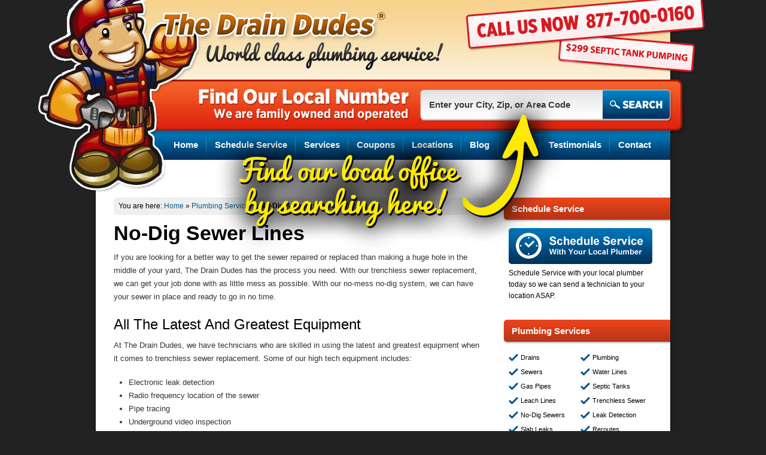

--- FILE ---
content_type: text/html; charset=UTF-8
request_url: https://www.draindudes.com/plumbing-services/no-dig-sewer-lines/
body_size: 7218
content:
<!DOCTYPE html>
<html lang="en-us">
<head>
<meta charset="UTF-8">
<meta name="google" content="notranslate">
<meta name='viewport' content='width=device-width, initial-scale=1, maximum-scale=1, user-scalable=no' />
<title>No-Dig Sewer Lines - The Drain Dudes - Plumbing Service &amp; Drain Cleaning</title>
<link rel="icon" href="https://www.draindudes.com/wp-content/themes/checkered-flag-plumbing/favicon.ico" type="image/png"/>
<link rel="stylesheet" href="https://www.draindudes.com/wp-content/themes/checkered-flag-plumbing/style.css?ver=20130917" type="text/css" />
<link rel="stylesheet" href="https://www.draindudes.com/wp-content/themes/checkered-flag-plumbing/css/bootstrap.min.css" type="text/css" media="screen" />
<link rel="stylesheet" href="https://www.draindudes.com/wp-content/themes/checkered-flag-plumbing/css/jquery.autocomplete.css" type="text/css" media="screen" />
<link rel="stylesheet" href="https://www.draindudes.com/wp-content/themes/checkered-flag-plumbing/css/print.css" type="text/css" media="print" />
<link rel="pingback" href="https://www.draindudes.com/xmlrpc.php" />

<meta name='robots' content='index, follow, max-image-preview:large, max-snippet:-1, max-video-preview:-1' />

	<!-- This site is optimized with the Yoast SEO plugin v20.2.1 - https://yoast.com/wordpress/plugins/seo/ -->
	<meta name="description" content="At The Drain Dudes, we provide a variety of plumbing services. We are available to answer the phone 24/7 so we can fix your plumbing problem ASAP..." />
	<link rel="canonical" href="https://www.draindudes.com/plumbing-services/no-dig-sewer-lines/" />
	<meta property="og:locale" content="en_US" />
	<meta property="og:type" content="article" />
	<meta property="og:title" content="No-Dig Sewer Lines - The Drain Dudes - Plumbing Service &amp; Drain Cleaning" />
	<meta property="og:description" content="At The Drain Dudes, we provide a variety of plumbing services. We are available to answer the phone 24/7 so we can fix your plumbing problem ASAP..." />
	<meta property="og:url" content="https://www.draindudes.com/plumbing-services/no-dig-sewer-lines/" />
	<meta property="og:site_name" content="The Drain Dudes" />
	<meta property="article:modified_time" content="2017-04-20T18:18:26+00:00" />
	<meta property="og:image" content="https://www.draindudes.com/wp-content/uploads/2013/09/social-media-image.jpg" />
	<meta property="og:image:width" content="620" />
	<meta property="og:image:height" content="330" />
	<meta property="og:image:type" content="image/jpeg" />
	<meta name="twitter:card" content="summary_large_image" />
	<meta name="twitter:site" content="@ChkrdFlagDrain" />
	<meta name="twitter:label1" content="Est. reading time" />
	<meta name="twitter:data1" content="2 minutes" />
	<script type="application/ld+json" class="yoast-schema-graph">{"@context":"https://schema.org","@graph":[{"@type":"WebPage","@id":"https://www.draindudes.com/plumbing-services/no-dig-sewer-lines/","url":"https://www.draindudes.com/plumbing-services/no-dig-sewer-lines/","name":"No-Dig Sewer Lines - The Drain Dudes - Plumbing Service &amp; Drain Cleaning","isPartOf":{"@id":"https://www.draindudes.com/#website"},"datePublished":"2012-09-19T17:59:01+00:00","dateModified":"2017-04-20T18:18:26+00:00","description":"At The Drain Dudes, we provide a variety of plumbing services. We are available to answer the phone 24/7 so we can fix your plumbing problem ASAP...","breadcrumb":{"@id":"https://www.draindudes.com/plumbing-services/no-dig-sewer-lines/#breadcrumb"},"inLanguage":"en-US","potentialAction":[{"@type":"ReadAction","target":["https://www.draindudes.com/plumbing-services/no-dig-sewer-lines/"]}]},{"@type":"BreadcrumbList","@id":"https://www.draindudes.com/plumbing-services/no-dig-sewer-lines/#breadcrumb","itemListElement":[{"@type":"ListItem","position":1,"name":"Home","item":"https://www.draindudes.com/"},{"@type":"ListItem","position":2,"name":"Plumbing Services","item":"https://www.draindudes.com/plumbing-services/"},{"@type":"ListItem","position":3,"name":"No-Dig Sewer Lines"}]},{"@type":"WebSite","@id":"https://www.draindudes.com/#website","url":"https://www.draindudes.com/","name":"The Drain Dudes","description":"Plumbing Service &amp; Drain Cleaning","potentialAction":[{"@type":"SearchAction","target":{"@type":"EntryPoint","urlTemplate":"https://www.draindudes.com/?s={search_term_string}"},"query-input":"required name=search_term_string"}],"inLanguage":"en-US"}]}</script>
	<!-- / Yoast SEO plugin. -->


<link rel='dns-prefetch' href='//ajax.googleapis.com' />
<script type="text/javascript">
window._wpemojiSettings = {"baseUrl":"https:\/\/s.w.org\/images\/core\/emoji\/14.0.0\/72x72\/","ext":".png","svgUrl":"https:\/\/s.w.org\/images\/core\/emoji\/14.0.0\/svg\/","svgExt":".svg","source":{"concatemoji":"https:\/\/www.draindudes.com\/wp-includes\/js\/wp-emoji-release.min.js?ver=8e46d08663ae7c89ac952b5b1289b88f"}};
/*! This file is auto-generated */
!function(e,a,t){var n,r,o,i=a.createElement("canvas"),p=i.getContext&&i.getContext("2d");function s(e,t){var a=String.fromCharCode,e=(p.clearRect(0,0,i.width,i.height),p.fillText(a.apply(this,e),0,0),i.toDataURL());return p.clearRect(0,0,i.width,i.height),p.fillText(a.apply(this,t),0,0),e===i.toDataURL()}function c(e){var t=a.createElement("script");t.src=e,t.defer=t.type="text/javascript",a.getElementsByTagName("head")[0].appendChild(t)}for(o=Array("flag","emoji"),t.supports={everything:!0,everythingExceptFlag:!0},r=0;r<o.length;r++)t.supports[o[r]]=function(e){if(p&&p.fillText)switch(p.textBaseline="top",p.font="600 32px Arial",e){case"flag":return s([127987,65039,8205,9895,65039],[127987,65039,8203,9895,65039])?!1:!s([55356,56826,55356,56819],[55356,56826,8203,55356,56819])&&!s([55356,57332,56128,56423,56128,56418,56128,56421,56128,56430,56128,56423,56128,56447],[55356,57332,8203,56128,56423,8203,56128,56418,8203,56128,56421,8203,56128,56430,8203,56128,56423,8203,56128,56447]);case"emoji":return!s([129777,127995,8205,129778,127999],[129777,127995,8203,129778,127999])}return!1}(o[r]),t.supports.everything=t.supports.everything&&t.supports[o[r]],"flag"!==o[r]&&(t.supports.everythingExceptFlag=t.supports.everythingExceptFlag&&t.supports[o[r]]);t.supports.everythingExceptFlag=t.supports.everythingExceptFlag&&!t.supports.flag,t.DOMReady=!1,t.readyCallback=function(){t.DOMReady=!0},t.supports.everything||(n=function(){t.readyCallback()},a.addEventListener?(a.addEventListener("DOMContentLoaded",n,!1),e.addEventListener("load",n,!1)):(e.attachEvent("onload",n),a.attachEvent("onreadystatechange",function(){"complete"===a.readyState&&t.readyCallback()})),(e=t.source||{}).concatemoji?c(e.concatemoji):e.wpemoji&&e.twemoji&&(c(e.twemoji),c(e.wpemoji)))}(window,document,window._wpemojiSettings);
</script>
<style type="text/css">
img.wp-smiley,
img.emoji {
	display: inline !important;
	border: none !important;
	box-shadow: none !important;
	height: 1em !important;
	width: 1em !important;
	margin: 0 0.07em !important;
	vertical-align: -0.1em !important;
	background: none !important;
	padding: 0 !important;
}
</style>
	<link rel='stylesheet' id='wp-block-library-css' href='https://www.draindudes.com/wp-includes/css/dist/block-library/style.min.css?ver=8e46d08663ae7c89ac952b5b1289b88f' type='text/css' media='all' />
<link rel='stylesheet' id='classic-theme-styles-css' href='https://www.draindudes.com/wp-includes/css/classic-themes.min.css?ver=1' type='text/css' media='all' />
<style id='global-styles-inline-css' type='text/css'>
body{--wp--preset--color--black: #000000;--wp--preset--color--cyan-bluish-gray: #abb8c3;--wp--preset--color--white: #ffffff;--wp--preset--color--pale-pink: #f78da7;--wp--preset--color--vivid-red: #cf2e2e;--wp--preset--color--luminous-vivid-orange: #ff6900;--wp--preset--color--luminous-vivid-amber: #fcb900;--wp--preset--color--light-green-cyan: #7bdcb5;--wp--preset--color--vivid-green-cyan: #00d084;--wp--preset--color--pale-cyan-blue: #8ed1fc;--wp--preset--color--vivid-cyan-blue: #0693e3;--wp--preset--color--vivid-purple: #9b51e0;--wp--preset--gradient--vivid-cyan-blue-to-vivid-purple: linear-gradient(135deg,rgba(6,147,227,1) 0%,rgb(155,81,224) 100%);--wp--preset--gradient--light-green-cyan-to-vivid-green-cyan: linear-gradient(135deg,rgb(122,220,180) 0%,rgb(0,208,130) 100%);--wp--preset--gradient--luminous-vivid-amber-to-luminous-vivid-orange: linear-gradient(135deg,rgba(252,185,0,1) 0%,rgba(255,105,0,1) 100%);--wp--preset--gradient--luminous-vivid-orange-to-vivid-red: linear-gradient(135deg,rgba(255,105,0,1) 0%,rgb(207,46,46) 100%);--wp--preset--gradient--very-light-gray-to-cyan-bluish-gray: linear-gradient(135deg,rgb(238,238,238) 0%,rgb(169,184,195) 100%);--wp--preset--gradient--cool-to-warm-spectrum: linear-gradient(135deg,rgb(74,234,220) 0%,rgb(151,120,209) 20%,rgb(207,42,186) 40%,rgb(238,44,130) 60%,rgb(251,105,98) 80%,rgb(254,248,76) 100%);--wp--preset--gradient--blush-light-purple: linear-gradient(135deg,rgb(255,206,236) 0%,rgb(152,150,240) 100%);--wp--preset--gradient--blush-bordeaux: linear-gradient(135deg,rgb(254,205,165) 0%,rgb(254,45,45) 50%,rgb(107,0,62) 100%);--wp--preset--gradient--luminous-dusk: linear-gradient(135deg,rgb(255,203,112) 0%,rgb(199,81,192) 50%,rgb(65,88,208) 100%);--wp--preset--gradient--pale-ocean: linear-gradient(135deg,rgb(255,245,203) 0%,rgb(182,227,212) 50%,rgb(51,167,181) 100%);--wp--preset--gradient--electric-grass: linear-gradient(135deg,rgb(202,248,128) 0%,rgb(113,206,126) 100%);--wp--preset--gradient--midnight: linear-gradient(135deg,rgb(2,3,129) 0%,rgb(40,116,252) 100%);--wp--preset--duotone--dark-grayscale: url('#wp-duotone-dark-grayscale');--wp--preset--duotone--grayscale: url('#wp-duotone-grayscale');--wp--preset--duotone--purple-yellow: url('#wp-duotone-purple-yellow');--wp--preset--duotone--blue-red: url('#wp-duotone-blue-red');--wp--preset--duotone--midnight: url('#wp-duotone-midnight');--wp--preset--duotone--magenta-yellow: url('#wp-duotone-magenta-yellow');--wp--preset--duotone--purple-green: url('#wp-duotone-purple-green');--wp--preset--duotone--blue-orange: url('#wp-duotone-blue-orange');--wp--preset--font-size--small: 13px;--wp--preset--font-size--medium: 20px;--wp--preset--font-size--large: 36px;--wp--preset--font-size--x-large: 42px;--wp--preset--spacing--20: 0.44rem;--wp--preset--spacing--30: 0.67rem;--wp--preset--spacing--40: 1rem;--wp--preset--spacing--50: 1.5rem;--wp--preset--spacing--60: 2.25rem;--wp--preset--spacing--70: 3.38rem;--wp--preset--spacing--80: 5.06rem;}:where(.is-layout-flex){gap: 0.5em;}body .is-layout-flow > .alignleft{float: left;margin-inline-start: 0;margin-inline-end: 2em;}body .is-layout-flow > .alignright{float: right;margin-inline-start: 2em;margin-inline-end: 0;}body .is-layout-flow > .aligncenter{margin-left: auto !important;margin-right: auto !important;}body .is-layout-constrained > .alignleft{float: left;margin-inline-start: 0;margin-inline-end: 2em;}body .is-layout-constrained > .alignright{float: right;margin-inline-start: 2em;margin-inline-end: 0;}body .is-layout-constrained > .aligncenter{margin-left: auto !important;margin-right: auto !important;}body .is-layout-constrained > :where(:not(.alignleft):not(.alignright):not(.alignfull)){max-width: var(--wp--style--global--content-size);margin-left: auto !important;margin-right: auto !important;}body .is-layout-constrained > .alignwide{max-width: var(--wp--style--global--wide-size);}body .is-layout-flex{display: flex;}body .is-layout-flex{flex-wrap: wrap;align-items: center;}body .is-layout-flex > *{margin: 0;}:where(.wp-block-columns.is-layout-flex){gap: 2em;}.has-black-color{color: var(--wp--preset--color--black) !important;}.has-cyan-bluish-gray-color{color: var(--wp--preset--color--cyan-bluish-gray) !important;}.has-white-color{color: var(--wp--preset--color--white) !important;}.has-pale-pink-color{color: var(--wp--preset--color--pale-pink) !important;}.has-vivid-red-color{color: var(--wp--preset--color--vivid-red) !important;}.has-luminous-vivid-orange-color{color: var(--wp--preset--color--luminous-vivid-orange) !important;}.has-luminous-vivid-amber-color{color: var(--wp--preset--color--luminous-vivid-amber) !important;}.has-light-green-cyan-color{color: var(--wp--preset--color--light-green-cyan) !important;}.has-vivid-green-cyan-color{color: var(--wp--preset--color--vivid-green-cyan) !important;}.has-pale-cyan-blue-color{color: var(--wp--preset--color--pale-cyan-blue) !important;}.has-vivid-cyan-blue-color{color: var(--wp--preset--color--vivid-cyan-blue) !important;}.has-vivid-purple-color{color: var(--wp--preset--color--vivid-purple) !important;}.has-black-background-color{background-color: var(--wp--preset--color--black) !important;}.has-cyan-bluish-gray-background-color{background-color: var(--wp--preset--color--cyan-bluish-gray) !important;}.has-white-background-color{background-color: var(--wp--preset--color--white) !important;}.has-pale-pink-background-color{background-color: var(--wp--preset--color--pale-pink) !important;}.has-vivid-red-background-color{background-color: var(--wp--preset--color--vivid-red) !important;}.has-luminous-vivid-orange-background-color{background-color: var(--wp--preset--color--luminous-vivid-orange) !important;}.has-luminous-vivid-amber-background-color{background-color: var(--wp--preset--color--luminous-vivid-amber) !important;}.has-light-green-cyan-background-color{background-color: var(--wp--preset--color--light-green-cyan) !important;}.has-vivid-green-cyan-background-color{background-color: var(--wp--preset--color--vivid-green-cyan) !important;}.has-pale-cyan-blue-background-color{background-color: var(--wp--preset--color--pale-cyan-blue) !important;}.has-vivid-cyan-blue-background-color{background-color: var(--wp--preset--color--vivid-cyan-blue) !important;}.has-vivid-purple-background-color{background-color: var(--wp--preset--color--vivid-purple) !important;}.has-black-border-color{border-color: var(--wp--preset--color--black) !important;}.has-cyan-bluish-gray-border-color{border-color: var(--wp--preset--color--cyan-bluish-gray) !important;}.has-white-border-color{border-color: var(--wp--preset--color--white) !important;}.has-pale-pink-border-color{border-color: var(--wp--preset--color--pale-pink) !important;}.has-vivid-red-border-color{border-color: var(--wp--preset--color--vivid-red) !important;}.has-luminous-vivid-orange-border-color{border-color: var(--wp--preset--color--luminous-vivid-orange) !important;}.has-luminous-vivid-amber-border-color{border-color: var(--wp--preset--color--luminous-vivid-amber) !important;}.has-light-green-cyan-border-color{border-color: var(--wp--preset--color--light-green-cyan) !important;}.has-vivid-green-cyan-border-color{border-color: var(--wp--preset--color--vivid-green-cyan) !important;}.has-pale-cyan-blue-border-color{border-color: var(--wp--preset--color--pale-cyan-blue) !important;}.has-vivid-cyan-blue-border-color{border-color: var(--wp--preset--color--vivid-cyan-blue) !important;}.has-vivid-purple-border-color{border-color: var(--wp--preset--color--vivid-purple) !important;}.has-vivid-cyan-blue-to-vivid-purple-gradient-background{background: var(--wp--preset--gradient--vivid-cyan-blue-to-vivid-purple) !important;}.has-light-green-cyan-to-vivid-green-cyan-gradient-background{background: var(--wp--preset--gradient--light-green-cyan-to-vivid-green-cyan) !important;}.has-luminous-vivid-amber-to-luminous-vivid-orange-gradient-background{background: var(--wp--preset--gradient--luminous-vivid-amber-to-luminous-vivid-orange) !important;}.has-luminous-vivid-orange-to-vivid-red-gradient-background{background: var(--wp--preset--gradient--luminous-vivid-orange-to-vivid-red) !important;}.has-very-light-gray-to-cyan-bluish-gray-gradient-background{background: var(--wp--preset--gradient--very-light-gray-to-cyan-bluish-gray) !important;}.has-cool-to-warm-spectrum-gradient-background{background: var(--wp--preset--gradient--cool-to-warm-spectrum) !important;}.has-blush-light-purple-gradient-background{background: var(--wp--preset--gradient--blush-light-purple) !important;}.has-blush-bordeaux-gradient-background{background: var(--wp--preset--gradient--blush-bordeaux) !important;}.has-luminous-dusk-gradient-background{background: var(--wp--preset--gradient--luminous-dusk) !important;}.has-pale-ocean-gradient-background{background: var(--wp--preset--gradient--pale-ocean) !important;}.has-electric-grass-gradient-background{background: var(--wp--preset--gradient--electric-grass) !important;}.has-midnight-gradient-background{background: var(--wp--preset--gradient--midnight) !important;}.has-small-font-size{font-size: var(--wp--preset--font-size--small) !important;}.has-medium-font-size{font-size: var(--wp--preset--font-size--medium) !important;}.has-large-font-size{font-size: var(--wp--preset--font-size--large) !important;}.has-x-large-font-size{font-size: var(--wp--preset--font-size--x-large) !important;}
.wp-block-navigation a:where(:not(.wp-element-button)){color: inherit;}
:where(.wp-block-columns.is-layout-flex){gap: 2em;}
.wp-block-pullquote{font-size: 1.5em;line-height: 1.6;}
</style>
<link rel='stylesheet' id='contact-form-7-css' href='https://www.draindudes.com/wp-content/plugins/contact-form-7/includes/css/styles.css?ver=5.7.4' type='text/css' media='all' />
<script type='text/javascript' src='https://ajax.googleapis.com/ajax/libs/jquery/1.7.2/jquery.min.js?ver=8e46d08663ae7c89ac952b5b1289b88f' id='jquery-js'></script>
<link rel="https://api.w.org/" href="https://www.draindudes.com/wp-json/" /><link rel="alternate" type="application/json" href="https://www.draindudes.com/wp-json/wp/v2/pages/43" /><link rel="alternate" type="application/json+oembed" href="https://www.draindudes.com/wp-json/oembed/1.0/embed?url=https%3A%2F%2Fwww.draindudes.com%2Fplumbing-services%2Fno-dig-sewer-lines%2F" />
<link rel="alternate" type="text/xml+oembed" href="https://www.draindudes.com/wp-json/oembed/1.0/embed?url=https%3A%2F%2Fwww.draindudes.com%2Fplumbing-services%2Fno-dig-sewer-lines%2F&#038;format=xml" />

<meta name="google-site-verification" content="ge1L_4CGgRmN4iyvSO77aEKE8TGCwDSTzFAJKMu7oTA" />
<meta name="msvalidate.01" content="766685CAD68FBF0B652B9829A11CA078" />

<script type="text/javascript">

  var _gaq = _gaq || [];

  _gaq.push(
    ['_setAccount', 'UA-34152819-1'],
    ['_trackPageview'],
    ['b._setAccount', 'UA-25450726-3'],
    ['b._trackPageview']
  );

  (function() {
    var ga = document.createElement('script'); ga.type = 'text/javascript'; ga.async = true;
    ga.src = ('https:' == document.location.protocol ? 'https://ssl' : 'http://www') + '.google-analytics.com/ga.js';
    var s = document.getElementsByTagName('script')[0]; s.parentNode.insertBefore(ga, s);
  })();

</script>

</head>
<body data-rsssl=1 class="page-template-default page page-id-43 page-child parent-pageid-8">

<div id="wrapper">
	<div class="container">

    	
    	<div id="header">
    		<div id="draindude"><img src="https://www.draindudes.com/wp-content/themes/checkered-flag-plumbing/images/drain-dude.png" alt="Drain Dudes Plumbing" width="280" height="330"></div>
    		<div id="logo"><a href="https://www.draindudes.com"><img src="https://www.draindudes.com/wp-content/uploads/2013/09/logo.png" alt="The Drain Dudes" width="497" height="58"></a></div>
    		<div id="tagline"><img src="https://www.draindudes.com/wp-content/uploads/2013/09/world-class-plumbing.png" alt="The Drain Dudes" width="396" height="47"></div>
    		<div id="special">
				    				    		<a href="https://www.draindudes.com/coupons/"><img src="https://www.draindudes.com/wp-content/uploads/2015/07/special5400-disclaimer1.png" alt="Call Us Now" width="402" height="124"></a>
			    		</div>
   			<div id="mobilecoupon" style="display:none"><img src="https://www.draindudes.com/wp-content/uploads/2015/07/299-SEPTIC-TANK-PUMPING.png" alt="$299 SEPTIC TANK PUMPING" title="$299 SEPTIC TANK PUMPING" width="620" height="130" class="alignnone size-full wp-image-165"></div>
    		<div id="search">
    			<div id="mobilesearchtext" style="display:none">Call 877-700-0160<br>Or search your location...</div>    			<div id="searchtext"><img src="https://www.draindudes.com/wp-content/themes/checkered-flag-plumbing/images/local-plumber-find2.png" alt="Find Your Local Plumber" width="428" height="56"></div>
	    			    		<div id="searchlocation">
	    			<form action="https://www.draindudes.com:443/plumbing-services/no-dig-sewer-lines/" method="post" name="locationsearch">
		    			<div id="searchfield"><input id="query" name="query" type="text" value="Enter your City, Zip, or Area Code" onfocus="if(this.value=='Enter your City, Zip, or Area Code')this.value=''" onblur="if(this.value=='')this.value='Enter your City, Zip, or Area Code'"></div>
		    			<div id="searchbutton"><input type="submit" name="locationsubmit"></div>
	    			</form>
	    		</div>
				    		</div>

    			    		<div style="display:none;" id="findplumber"><img src="https://www.draindudes.com/wp-content/themes/checkered-flag-plumbing/images/findplumber.png?v=2" alt="" title="" width="583" height="270"></div>
	    	
	        <div id="nav"></div>
			<div class="sf-menu"><ul id="menu-main-menu" class="menu"><li id="menu-item-20" class="menu-item menu-item-type-post_type menu-item-object-page menu-item-home menu-item-20"><a title="The Drain Dudes homepage" href="https://www.draindudes.com/">Home</a></li>
<li id="menu-item-23" class="menu-item menu-item-type-post_type menu-item-object-page menu-item-23"><a title="Schedule Service" href="https://www.draindudes.com/schedule-plumbing-service/">Schedule Service</a></li>
<li id="menu-item-21" class="menu-item menu-item-type-post_type menu-item-object-page current-page-ancestor menu-item-21"><a title="Plumbing Services" href="https://www.draindudes.com/plumbing-services/">Services</a></li>
<li id="menu-item-19" class="menu-item menu-item-type-post_type menu-item-object-page menu-item-19"><a title="Coupons" href="https://www.draindudes.com/coupons/">Coupons</a></li>
<li id="menu-item-280" class="menu-item menu-item-type-post_type menu-item-object-page menu-item-280"><a title="Drain Cleaning Service Locations" href="https://www.draindudes.com/drain-cleaning-service-locations/">Locations</a></li>
<li id="menu-item-26" class="menu-item menu-item-type-post_type menu-item-object-page menu-item-26"><a title="Blog" href="https://www.draindudes.com/blog/">Blog</a></li>
<li id="menu-item-17" class="menu-item menu-item-type-post_type menu-item-object-page menu-item-17"><a title="About The Drain Dudes" href="https://www.draindudes.com/about-us/">About</a></li>
<li id="menu-item-389" class="menu-item menu-item-type-post_type menu-item-object-page menu-item-389"><a href="https://www.draindudes.com/testimonials/">Testimonials</a></li>
<li id="menu-item-18" class="last menu-item menu-item-type-post_type menu-item-object-page menu-item-18"><a title="Contact The Drain Dudes" href="https://www.draindudes.com/contact-us/">Contact</a></li>
</ul></div>			    	</div>
        
<div class="page-wrapper">
	                
            <div class="left-column" id="page-43">
	          
	            <p id="breadcrumbs">	You are here:
<span><span><a href="https://www.draindudes.com/">Home</a></span> &raquo; <span><a href="https://www.draindudes.com/plumbing-services/">Plumbing Services</a></span> &raquo; <span class="breadcrumb_last" aria-current="page"><strong>No-Dig Sewer Lines</strong></span></span></p>	            
                <h1>No-Dig Sewer Lines</h1>
    
                <div class="entry">
    
                    <p>If you are looking for a better way to get the sewer repaired or replaced than making a huge hole in the middle of your yard, The Drain Dudes has the process you need. With our trenchless sewer replacement, we can get your job done with as little mess as possible. With our no-mess no-dig system, we can have your sewer in place and ready to go in no time.</p>
<h2>All The Latest And Greatest Equipment</h2>
<p>At The Drain Dudes, we have technicians who are skilled in using the latest and greatest equipment when it comes to trenchless sewer replacement. Some of our high tech equipment includes:</p>
<ul>
<li>Electronic leak detection</li>
<li>Radio frequency location of the sewer</li>
<li>Pipe tracing</li>
<li>Underground video inspection</li>
<li>Snakes, camera snakes, and other cable machines</li>
</ul>
<h2>Our No Dig Crew</h2>
<p>We have an award-winning underground crew that is dedicated to the cleanliness of your job. They are trained in how to do the job without creating a mess. Some jobs might require them to do a little digging, but will, for the most part, be done without a large hole. We have done more jobs than we can count for contractors with State and Federal contracts. We will install underground piping and sewers for plumbers who don’t have what it takes to get the job done, whether that is manpower or equipment.</p>
<h2>Our Promise</h2>
<p>At The Drain Dudes, we love our jobs and we are committed to making your experience as pleasant as possible. We understand that situations with the sewer could be unpleasant and even stressful, and we will work diligently to provide you with the best, fastest, and cheapest no-dig sewer replacement out there. We are available to answer your questions 24/7. Stop suffering with the pains of a sewer problem, and give us a call today.</p>
    
                </div>
    
                    
            </div>
            
                
    <div class="sidebar">
	<div id="widget_sp_image-5" class="widget widget_sp_image"><h4>Schedule Service</h4><a href="/schedule-plumbing-service/" target="_self" class="widget_sp_image-image-link" title="Schedule Service"><img width="240" height="60" alt="Schedule Service With Your Local Plumber" class="attachment-240x60" style="max-width: 100%;" src="https://www.draindudes.com/wp-content/uploads/2012/09/schedule-service.png" /></a><div class="widget_sp_image-description" ><p>Schedule Service with your local plumber today so we can send a technician to your location ASAP.</p>
</div></div><div id="nav_menu-2" class="widget widget_nav_menu"><h4>Plumbing Services</h4><div class="menu-plumbing-services-container"><ul id="menu-plumbing-services" class="menu"><li id="menu-item-47" class="menu-item menu-item-type-post_type menu-item-object-page menu-item-47"><a title="Drains" href="https://www.draindudes.com/plumbing-services/drains/">Drains</a></li>
<li id="menu-item-48" class="menu-item menu-item-type-post_type menu-item-object-page menu-item-48"><a title="Plumbing" href="https://www.draindudes.com/plumbing-services/plumbing/">Plumbing</a></li>
<li id="menu-item-49" class="menu-item menu-item-type-post_type menu-item-object-page menu-item-49"><a title="Sewers" href="https://www.draindudes.com/plumbing-services/sewers/">Sewers</a></li>
<li id="menu-item-50" class="menu-item menu-item-type-post_type menu-item-object-page menu-item-50"><a title="Water Lines" href="https://www.draindudes.com/plumbing-services/water-lines/">Water Lines</a></li>
<li id="menu-item-51" class="menu-item menu-item-type-post_type menu-item-object-page menu-item-51"><a title="Gas Pipes" href="https://www.draindudes.com/plumbing-services/gas-pipes/">Gas Pipes</a></li>
<li id="menu-item-52" class="menu-item menu-item-type-post_type menu-item-object-page menu-item-52"><a title="Septic Tanks" href="https://www.draindudes.com/plumbing-services/septic-tanks/">Septic Tanks</a></li>
<li id="menu-item-53" class="menu-item menu-item-type-post_type menu-item-object-page menu-item-53"><a title="Leach Lines" href="https://www.draindudes.com/plumbing-services/leach-lines/">Leach Lines</a></li>
<li id="menu-item-54" class="menu-item menu-item-type-post_type menu-item-object-page menu-item-54"><a title="Trenchless Sewer" href="https://www.draindudes.com/plumbing-services/trenchless-sewers/">Trenchless Sewer</a></li>
<li id="menu-item-55" class="menu-item menu-item-type-post_type menu-item-object-page current-menu-item page_item page-item-43 current_page_item menu-item-55"><a title="No-Dig Sewers" href="https://www.draindudes.com/plumbing-services/no-dig-sewer-lines/" aria-current="page">No-Dig Sewers</a></li>
<li id="menu-item-56" class="menu-item menu-item-type-post_type menu-item-object-page menu-item-56"><a title="Leak Detection" href="https://www.draindudes.com/plumbing-services/leak-detection/">Leak Detection</a></li>
<li id="menu-item-57" class="menu-item menu-item-type-post_type menu-item-object-page menu-item-57"><a title="Slab Leaks" href="https://www.draindudes.com/plumbing-services/slab-leaks/">Slab Leaks</a></li>
<li id="menu-item-58" class="menu-item menu-item-type-post_type menu-item-object-page menu-item-58"><a title="Reroutes" href="https://www.draindudes.com/plumbing-services/plumbing-reroutes/">Reroutes</a></li>
</ul></div></div><div id="text-6" class="widget widget_text"><h4>Licensed &#038; Insured</h4>			<div class="textwidget"><p style="font-size:14px">We are <strong>Licensed &amp; Insured</strong> and have been trusted by Southern California <strong>since 1995</strong>.</p></div>
		</div><div id="widget_sp_image-3" class="widget widget_sp_image"><h4>We Accept&#8230;</h4><img width="240" height="50" alt="The Drain Dudes Accepts Credit Cards" class="attachment-240x50" style="max-width: 100%;" src="https://www.draindudes.com/wp-content/uploads/2012/09/cc-logos.png" /></div><div id="widget_sp_image-6" class="widget widget_sp_image"><h4>24/7 Emergency Service</h4><img width="276" height="173" alt="24/7 Emergency Plumbing Service" class="attachment-276x173" style="max-width: 100%;" src="https://www.draindudes.com/wp-content/uploads/2012/09/247.png" /></div></div></div>


		<div id="footer">
			Copyright &copy; 2025 The Drain Dudes. All Rights Reserved. | <a href="/sitemap/" title="Sitemap" style="color: #FFFFFF; text-decoration:none">Sitemap</a> | Website by <a href="http://www.webstractmarketing.com/" title="Website Design Los Angeles CA" style="color: #FFFFFF; text-decoration:none">Webstract Marketing</a> | CA LIC #1038059
        </div>
	</div>
</div>

<script type="text/javascript" src="https://www.draindudes.com/wp-content/themes/checkered-flag-plumbing/js/jquery.autocomplete.js"></script>
<script type="text/javascript" src="https://www.draindudes.com/wp-content/themes/checkered-flag-plumbing/js/jquery.cycle.js"></script>
<script type="text/javascript" src="https://www.draindudes.com/wp-content/themes/checkered-flag-plumbing/js/jquery.cookie.js"></script>
<script type="text/javascript">
$(document).ready(function() {
	/* http://www.pengoworks.com/workshop/jquery/autocomplete_docs.txt */
	$("#query").autocomplete("https://www.draindudes.com/wp-content/themes/checkered-flag-plumbing/ajax.locations.php", {
		delay: 100
	});
	
/*
	$('#special').cycle({ 
		timeout: 3500,
    	speed: 750,
    	random: true
    })
*/
    
    if($.cookie('findplumber') != 'true') {
	    $('#findplumber').fadeIn('slow');
    }
    
    $('#findplumber').click(function() {
	    $(this).fadeOut();
	    $.cookie('findplumber', 'true', { expires: 7, path: '/', domain: '.draindudes.com' });
	    $("#query").focus();
    })
    
    $('#changelocation a').click(function() {
	    $.removeCookie('findplumber', { expires: 7, path: '/', domain: '.draindudes.com' });
    })
    
});

</script>



<script type='text/javascript' src='https://www.draindudes.com/wp-content/plugins/contact-form-7/includes/swv/js/index.js?ver=5.7.4' id='swv-js'></script>
<script type='text/javascript' id='contact-form-7-js-extra'>
/* <![CDATA[ */
var wpcf7 = {"api":{"root":"https:\/\/www.draindudes.com\/wp-json\/","namespace":"contact-form-7\/v1"}};
/* ]]> */
</script>
<script type='text/javascript' src='https://www.draindudes.com/wp-content/plugins/contact-form-7/includes/js/index.js?ver=5.7.4' id='contact-form-7-js'></script>
</body>
</html>


--- FILE ---
content_type: text/css
request_url: https://www.draindudes.com/wp-content/themes/checkered-flag-plumbing/style.css?ver=20130917
body_size: 3133
content:
@charset "utf-8";

/* 
	Theme Name: Checkered Flag Drain Cleaning
	Description: This theme was designed for Checkered Flag Drain Cleaning by Webstract Marketing
	Author: Webstract Marketing
	Author URI: http://www.webstractmarketing.com
	Version: 1.0
	
*/
/* CSS Document */

/* http://meyerweb.com/eric/tools/css/reset/ 
   v2.0 | 20110126
   License: none (public domain)
*/

html, body, div, span, applet, object, iframe,
h1, h2, h3, h4, h5, h6, p, blockquote, pre,
a, abbr, acronym, address, big, cite, code,
del, dfn, em, img, ins, kbd, q, s, samp,
small, strike, strong, sub, sup, tt, var,
b, u, i, center,
dl, dt, dd, ol, ul, li,
fieldset, form, label, legend,
table, caption, tbody, tfoot, thead, tr, th, td,
article, aside, canvas, details, embed, 
figure, figcaption, footer, header, hgroup, 
menu, nav, output, ruby, section, summary,
time, mark, audio, video {
	margin: 0;
	padding: 0;
	border: 0;
	font-size: 100%;
	font: inherit;
	vertical-align: baseline;
}
/* HTML5 display-role reset for older browsers */
article, aside, details, figcaption, figure, 
footer, header, hgroup, menu, nav, section {
	display: block;
}
body {
	line-height: 1;
}
ol, ul {
	list-style: none;
}
blockquote, q {
	quotes: none;
}
blockquote:before, blockquote:after,
q:before, q:after {
	content: '';
	content: none;
}
table {
	border-collapse: collapse;
	border-spacing: 0;
}

html, body, #wrapper {
	margin: 0;
	padding: 0;
	font-family: Arial, Helvetica, Tahoma, san-serif;
    font-size: 12px;
    line-height: 1.6em;
}

.container {
	width: 960px;
	margin: 0 auto;
	padding: 0;
}

strong { font-weight: bold; }
a img {border: none;}
p {margin-bottom: 18px; margin-top: 0;}
#clearfix {clear: both;}

h1, h2, h3, h4, h5, h6 {margin: 0 0 10px;}
h1 {font-size: 32px;}
h2 {font-size: 28px;}
h3 {font-size: 24px;}
h4 {font-size: 16px;}
h5 {font-size: 14px;}
h6 {font-weight: bold;}

img.alignright, .alignright{float:right; margin:0 0 1em 1em;}
img.alignleft, .alignleft {float:left; margin:0 1em 1em 0;}
img.aligncenter, .aligncenter {display: block; margin-left: auto; margin-right: auto;}
a img.alignright {float:right; margin:0 0 1em 1em;}
a img.alignleft {float:left; margin:0 1em 1em 0;}
a img.aligncenter {display: block; margin-left: auto; margin-right: auto;}

img.alignright,
img.alignleft,
img.aligncenter,
.postfeaturedimg img {
	border: 5px solid #005995;
	-webkit-border-radius: 5px;
	-moz-border-radius: 5px;
	border-radius: 5px;
}
.postfeaturedimg img {
	float: left;
margin: 0 15px 10px 0;
width: 95px;
height: auto;
}

/************************************************
*	              SIDEBAR	  		     		*
************************************************/

body {
    background-color: #e9f8ff;
    background-color: #222;
    
    padding: 0;
    margin: 0;
}

#wrapper {
	background-image: url('images/bg-wrapper.png');
	background-repeat: repeat-y;
	background-position: center top;
	width: 100%;
	height: 100%;
}

.container {
	width: 960px;
	background-color: #fff;
	margin: 0 auto;
	position: relative;
}

h2 {
	margin: 25px 0 15px;
	font-size: 24px;
	color: #000;
}

hr {
	margin: 40px 0;
	border: none;
	height: 1px;
	background-color: #ccc;
}

.left-column a, .left-column a:visited {
	color: #00558F; 
	text-decoration: none;
} 
.left-column a:hover {
	text-decoration: underline;	
}

#header {
	position: relative;
	background-image: url('images/bg-header.png');
	background-repeat: repeat-x;
	background-position: left top;
	height: 330px;
}

#draindude img {
	position: absolute;
	top: -10px;
	left: -100px;
	z-index: 97;
}
#logo img {
	position: absolute;
	top: 15px;
	left: 100px;
	z-index: 99;
}
#special {
	position: absolute; 
	top: 0;
	right: -60px;
	width: 402px;
	height: 124px;
	overflow: hidden;
}
#findplumber {
	position: absolute;
	top: 150px;
	left: 200px;
	z-index: 999;
}
#tagline img {
	position: absolute;
	top: 70px;
	left: 185px;
}
#search {
	position: absolute;
	background-image: url('images/bg-search.png');
	background-repeat: no-repeat;
	background-position: left top;
	width: 948px;
	height: 99px;
	top: 130px;
	right: -30px;
	z-index: 96;
}
#searchtext {
	position: absolute;
	top: 18px;
	left: 55px;
}
#searchphone {
	position: absolute;
	font-size: 55px;
	font-weight: bold;
	color: #fff;
	top: 35px;
	right: 50px;
	text-shadow: 2px 2px 2px rgba(0,0,0,0.3);
}
#searchlocation {
	position: absolute;
	top: 20px;
	right: 25px;
}
#searchfield {
	width: 305px;
	height: 55px;
	float: left;
	background-image: url('images/search-field.png');
	background-repeat: no-repeat;
	background-position: right top;
}
#searchbutton {
	width: 118px;
	height: 55px;
	float: left;
	background-image: url('images/search-btn.png');
	background-repeat: no-repeat;
	background-position: left top;
	cursor: pointer;
}
#searchbutton:hover {
	background-position: left bottom;
}
#searchfield input {
	border: none;
	padding: 0;
	height: 48px;
	margin: 0 0 0 15px;
	background: none;
	font-size: 15px;
	color: #3c3c3c;
	width: 270px;
	font-weight: bold;
	outline: none;
	-webkit-box-shadow: none;
	-moz-box-shadow: none;
	box-shadow: none;
}
#menu-plumbing-services {
	overflow: hidden;
}
#menu-plumbing-services li {
	list-style: none;
	padding: 0;
	margin: 0;
	width: 120px;
	float: left;
}
#menu-plumbing-services li a {
	background-image: url('images/check.png');
	background-position: left top;
	background-repeat: no-repeat;
	padding-left: 20px;
	line-height: 24px;
	padding-top: 2px;
	text-decoration: none;
	color: #000;
	font-size: 11px;
}
#searchbutton input {
	border: none;
	width: 110px;
	height: 48px;
	margin: 0;
	padding: 0;
	outline: none;
	text-indent: -9999em;
	background: none;
	cursor: pointer;
}
#localtext {
	position: absolute;
	top: 280px;
	right: 20px;
	font-size: 20px;
	font-weight: bold;
	z-index: 101;
	text-align: right;
}
.arearesult {
	border-bottom: 3px solid #000;
}
.changelocation {
	font-size: 12px;
	display: block;
}
.changelocation a {
	color: #596976;
	text-decoration: none;
}
.dcsl #changelocation {
	display: none;
}
#nav {
	position: absolute;
	top: 217px;
	left: 0;
	right: 0;
	height: 50px;
	background-image: url('images/bg-nav.png');
	background-repeat: repeat-x;
	background-position: left top;
	z-index: 95;
}

#menu-main-menu {
	position: absolute;
	top: 217px;
	left: 0;
	right: 0;
	bottom: 0;
	margin-left: 130px;
	z-index: 100;
}

#menu-main-menu li a {
	color: #fff;
	float: left;
	display: block;
	line-height: 50px;
	margin-right: 14px;
	padding-right: 14px;
	font-size: 15px;
	font-weight: bold;
	text-decoration: none;
	background-image: url('images/bg-nav-sep.png');
	background-repeat: no-repeat;
	background-position: right center;
}

#menu-main-menu li.last a {
	background-image: none;
	margin-right: 0px;
	padding-right: 4px;
}

#menu-main-menu li a:hover,
#menu-main-menu li.current-menu-item a {
	text-decoration: underline;
}

.page-wrapper {
	overflow: hidden;
	padding: 0 30px 30px;
}

.left-column {
	width: 620px;
	float:left;
}
.left-column h1 {
	font-size: 34px;
	font-weight: bold;
	line-height: 40px;
}
.full-column h1 {
	font-size: 30px;
	text-align: center;
	font-weight: bold;
	line-height: 40px;
}
.entry {
	color: #333;
}
.entry p {
	font-size: 13px;
	line-height: 1.7em;
}

.sidebar {
	width: 250px;
	float: right;
}

.sidebar .widget {
	margin-bottom: 30px;
	padding-left: 10px;
}

.sidebar h4 {
	background-image: url('images/bg-sidebar-title.png');
	background-repeat: no-repeat;
	background-position: left top;
	height: 41px;
	line-height: 38px;
	color: #fff;
	margin-right: -30px;
	margin-left: -10px;
	padding-left: 15px;
	font-weight: bold;
	font-size: 15px;
}

#footer {
	background-image: url('images/bg-footer.png');
	background-repeat: no-repeat;
	background-position: center top;
	position: absolute;
	bottom: -90px;
	left: -34px;
	width: 1028px;
	height: 99px;
	margin-top: 20px;
	line-height: 60px;
	text-align: center;
	color: #fff;
}

.contacttable {
	font-size: 13px;
	line-height: 1.7em;
}
.contacttable th {
	text-align: right;
	padding-right: 10px;
}

#serviceslist li {
	padding: 0;
	margin: 0;
	display: block;
	float: left;
}
#serviceslist li a {
	display: block;
	width: 198px;
	margin: 0 4px 8px;	
	background-color: #efefef;
	text-align: center;
	font-size: 15px;
	font-weight: bold;
	line-height: 35px;
	-webkit-border-radius: 5px;
	-moz-border-radius: 5px;
	border-radius: 5px;
	text-decoration: none;
	color: #005995;
	white-space: nowrap;
	text-overflow: ellipsis;
	overflow: hidden;
}

#serviceslist li a:hover {
	background-color: #005995;
	color: #fff;
	background: -webkit-linear-gradient(#0066A0 0%, #003260 100%);
	background: -moz-linear-gradient(#0066A0 0%, #003260 100%);
	background: -o-linear-gradient(#0066A0 0%, #003260 100%);
	background: -ms-linear-gradient(#0066A0 0%, #003260 100%);
	background: linear-gradient(#0066A0 0%, #003260 100%);
}

#breadcrumbs {
	padding: 5px 8px;
	background-color: #EFEFEF;
	border-radius: 5px;
	margin-bottom: 10px;
}
#breadcrumbs a {
	color: #005995;
	text-decoration: none;
}
#breadcrumbs a:hover {
	text-decoration: underline;
}

.entry ul {
	margin-bottom: 18px;
}

.entry ul li {
	font-size: 13px;
	line-height: 1.7em;
	list-style-position: outside;
	list-style-type: disc;
	margin-left: 25px;
}

ul.alllocs {
	padding: 0;
	margin: 0;
	overflow: hidden;
}
ul.alllocs li {
	margin: 0;
	width: 300px;
	float: left;
	color: #D91A18;
	background-color: #f8e1e1;
	list-style: none;
	text-align: center;
	margin: 0 5px 10px 5px;
	-webkit-border-radius: 5px;
	-moz-border-radius: 5px;
	border-radius: 5px;
	padding: 10px 0;
}
ul.alllocs li h2 {
	font-size: 12px;
	margin: 0;
	padding: 0;
}
ul.alllocs li p {
	margin: 0;
	padding: 0;
}
ul.alllocs li span {
	font-size: 35px;
	font-weight: bold;
	margin: 0;
	padding: 0;
}

#map_iframe {
	position: relative;
	overflow: hidden;
	height: 430px;
	height: 555px;
	border: 3px solid #222;
	-webkit-border-radius: 3px;
	-moz-border-radius: 3px;
	border-radius: 3px;
}

#map_iframe iframe {
	margin-top: -45px;
}

.more a {
	font-weight: bold;
	text-decoration: none;
	text-align: center;
	display: block;
	color: #005995;
}

p.bignum {
	color: #D91A18;
	background-color: #F8E1E1;
	list-style: none;
	text-align: center;
	margin: 15px 5px 10px 5px;
	-webkit-border-radius: 5px;
	-moz-border-radius: 5px;
	border-radius: 5px;
	padding: 0;
	font-size: 40px;
	font-weight: bold;
}

.testimonial {
	padding: 10px 0 20px 30px;
	border-bottom: 1px solid #ccc;
	margin-bottom: 30px;
	background-image: url(images/quote.png);
	background-repeat: no-repeat;
	background-position: top left;
}

.testimonial span {
	display: block;
	padding-left: 50px;
}


@media only screen and (min-width: 0px) and (max-width: 480px) {
	body {
		background: none;
		background-color: #fff;
		width: 90%;
		height: auto;
		padding: 5%;
		font-size: 12px;
		line-height: 1.2em;
	}

	#special,
	#nav,
	#menu-main-menu,
	.sidebar,
	#footer,
	#findplumber,
	#draindude {
		display: none !important;
	}
	
	#wrapper h1,
	#wrapper h2,
	#wrapper h3,
	#wrapper h4 {
		text-align: center;
		margin: 0;
		padding: 0;
	}
	
	#wrapper h1 { font-size: 1.8em; margin: 40px 0 10px; line-height: 1.2em; }
	#wrapper h2 { font-size: 1.5em; margin-bottom: 5px; }
	#wrapper h3 { font-size: 1.3em; }
	#wrapper h4 { font-size: 1.2em; }
		
	#search {
		position: relative;
		width: 100%;
		background: none;
		top: auto;
		right: auto;
		height: auto;
		margin: 0;
		padding: 15px 0;
		border-top: 1px solid #ccc;
		border-bottom: 1px solid #ccc;
		background-color: #efefef;
		-webkit-border-radius: 5px;
		-moz-border-radius: 5px;
		border-radius: 5px;
	}
	
	#search form {
		margin: 0;
	}
	
	#searchtext {
		display: none;
		margin: 0;
		padding: 0;
	}
	
	#searchfield {
		background: none;
		text-align: center;
		margin: 0;
		padding: 0;
		width: 100%;
		height: auto;
	}
	
	#mobilesearchtext {
		display: block !important;
		text-align: center;
		font-size: 18px;
		font-weight: bold;
		margin-bottom: 10px;
	}
	
	#mobilecoupon {
		display: block !important;
	}
	#mobilecoupon img {
		width: 100%;
		height: auto;
		margin-bottom: 15px;
	}
	
	#searchfield input {
		width: 80%;
		font-size: 14px;
		border: 1px solid #000;
		height: auto;
		padding: 10px;
		margin: 0 auto;
		display: block;
		background-color: #fff;
	}
	
	#searchbutton {
		background: none;
		width: auto;
		height: auto;
		float: none;
		text-align: center;
	}
	
	#searchbutton input {
		width: auto;
		height: auto;
		text-indent: 0;
		border: none;
		background-color: #00467D;
		color: #fff;
		padding: 3px 7px;
		-webkit-border-radius: 5px;
		-moz-border-radius: 5px;
		border-radius: 5px;
		font-size: 12px;
		margin-top: 10px;
	}
	
	#searchlocation {
		position: relative;
		top: auto;
		right: auto;
	}
	
	#searchphone {
		position: relative;
		font-size: 30px;
		color: #000;
		text-shadow: none;
		top: auto;
		right: auto;
		line-height: 1em;
		text-align: center;
	}
	
	#header {
		background: none;
		height: auto;
		overflow: hidden;
	}
	
	#wrapper {
		background: none;
	}
	
	.container,
	.left-column {
		width: 100%;
		margin: 0;
	}
	
	.page-wrapper {
		/* padding: 0 5%; */
		padding: 0;
	}
	
	#logo img {
		position: relative;
		top: auto;
		left: auto;
		width: 100%;
		height: auto;
	}
	
	#tagline {
		text-align: center;
		padding-bottom: 10px;
	}
	
	#localtext {
		position: relative;
		top: auto;
		right: auto;
		text-align: center;
		text-indent: -9999em;
		padding: 0;
		margin: 0;
		font-size: 11px;
		line-height: 0em;
		margin-bottom: 15px;
	}
	
	#changelocation a {
		text-indent: 0;
		display: block;
		text-align: center;
		line-height: 1em;
		line-height: 14px;
		height: 14px;
	}
	
	#changelocation {
		display: block;
		padding-bottom: 15px;
		border-bottom: 1px solid #ccc;
	}
	
	#tagline img {
		position: relative;
		top: auto;
		left: auto;
		width: 50%;
		height: auto;
	}
	
	.entry img {
		width: 100%;
		height: auto;
	}

}

--- FILE ---
content_type: text/css
request_url: https://www.draindudes.com/wp-content/themes/checkered-flag-plumbing/css/jquery.autocomplete.css
body_size: 297
content:
.ac_results {
	padding: 0px;
	border: 5px solid #efefef;
	background-color: Window;
	overflow: hidden;
	z-index: 999;
	-webkit-border-bottom-right-radius: 5px;
	-webkit-border-bottom-left-radius: 5px;
	-moz-border-radius-bottomright: 5px;
	-moz-border-radius-bottomleft: 5px;
	border-bottom-right-radius: 5px;
	border-bottom-left-radius: 5px;
	-moz-box-shadow: 0 2px 5px rgba(0,0,0,0.5);
	-webkit-box-shadow: 0 2px 5px rgba(0,0,0,0.5);
	box-shadow: 0 2px 5px rgba(0,0,0,0.5);
}

.ac_results ul {
	background-color: #efefef;
	width: 100%;
	list-style-position: outside;
	list-style: none;
	padding: 0;
	margin: 0;
}

.ac_results iframe {
	display:none;/*sorry for IE5*/
	display/**/:block;/*sorry for IE5*/
	position:absolute;
	top:0;
	left:0;
	z-index:-1;
	filter:mask();
	width:3000px;
	height:3000px;
}

.ac_results li {
	background-color: #efefef;
	margin: 0px;
	padding: 5px 6px;
	cursor: pointer;
	display: block;
	width: 100%;
	font: menu;
	font-size: 15px;
	overflow: hidden;
}

.ac_loading {
	background : Window url('./indicator.gif') right center no-repeat;
}

.ac_results li.ac_over {
	background-color: #005995;
	color: #fff;
}

--- FILE ---
content_type: text/css
request_url: https://www.draindudes.com/wp-content/themes/checkered-flag-plumbing/css/print.css
body_size: 179
content:
@media print {
	* {
		position: relative;
		top: auto;
		left: auto;
		right: auto;
		bottom: auto;
		margin: 0;
		padding: 0;
		width: auto;
		height: auto;
	}
	#draindude,
	#tagline,
	h1,
	#nav,
	.sf-menu,
	#localtext,
	#footer,
	#special,
	#searchtext,
	#searchlocation,
	#breadcrumbs,
	.sidebar {
		display: none;
	}
	#logo {
		text-align: center;
	}
	#logo img {
		position: relative;
		top: auto;
		left: auto;
	}
	#search {
		position: relative;
		background: none;
		width: auto;
		height: auto;
		top: auto;
		right: auto;
	}
	#searchphone {
		text-align: center;
		width: 100%;
		padding: 0;
		margin: 0;
		position: relative;
		top: auto;
		right: auto;
		margin: 20px;
	}
	#header {
		background: none;
		width: 100%;
		padding: 0;
		margin: 0;
		height: auto;
	}
	#wrapper .left-column {
		clear: both;
		text-align: center;
		width: 100%;
		padding: 0;
		margin: 0;
		float: none;
	}
}